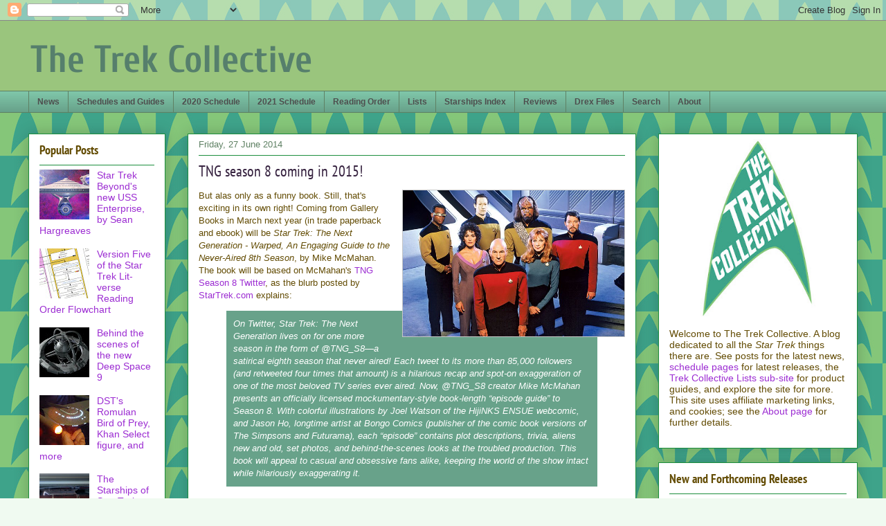

--- FILE ---
content_type: text/html; charset=utf-8
request_url: https://www.google.com/recaptcha/api2/aframe
body_size: 114
content:
<!DOCTYPE HTML><html><head><meta http-equiv="content-type" content="text/html; charset=UTF-8"></head><body><script nonce="cRDkXOfNdOqxz5r5uoxdjQ">/** Anti-fraud and anti-abuse applications only. See google.com/recaptcha */ try{var clients={'sodar':'https://pagead2.googlesyndication.com/pagead/sodar?'};window.addEventListener("message",function(a){try{if(a.source===window.parent){var b=JSON.parse(a.data);var c=clients[b['id']];if(c){var d=document.createElement('img');d.src=c+b['params']+'&rc='+(localStorage.getItem("rc::a")?sessionStorage.getItem("rc::b"):"");window.document.body.appendChild(d);sessionStorage.setItem("rc::e",parseInt(sessionStorage.getItem("rc::e")||0)+1);localStorage.setItem("rc::h",'1769006515725');}}}catch(b){}});window.parent.postMessage("_grecaptcha_ready", "*");}catch(b){}</script></body></html>